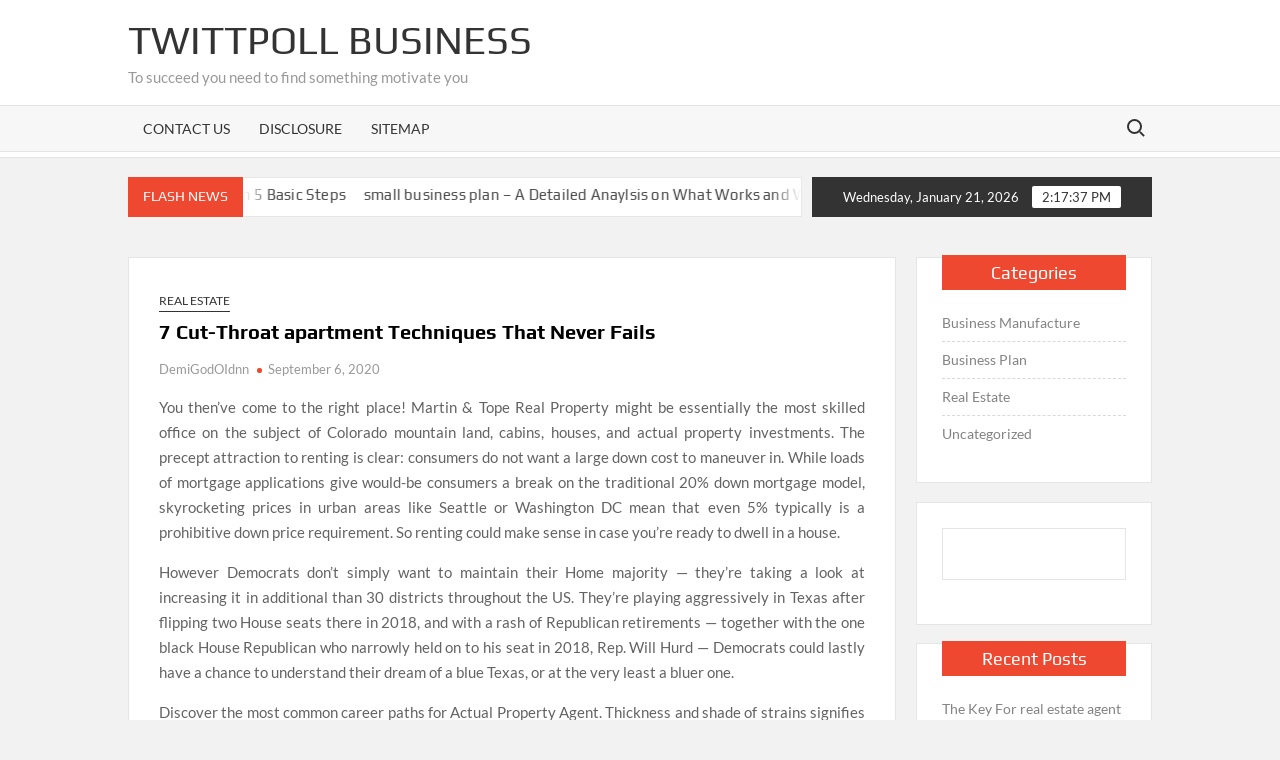

--- FILE ---
content_type: text/html; charset=UTF-8
request_url: http://twittpoll.com/7-cut-throat-apartment-techniques-that-never-fails
body_size: 12156
content:
<!doctype html>
<html lang="en-US">
<head>
	<meta charset="UTF-8">
	<meta name="viewport" content="width=device-width">
	<link rel="profile" href="https://gmpg.org/xfn/11">

	<title>7 Cut-Throat apartment Techniques That Never Fails &#8211; Twittpoll Business</title>
			 			 			 			 <meta name='robots' content='max-image-preview:large' />
<link rel="alternate" type="application/rss+xml" title="Twittpoll Business &raquo; Feed" href="http://twittpoll.com/feed" />
<link rel="alternate" type="application/rss+xml" title="Twittpoll Business &raquo; Comments Feed" href="http://twittpoll.com/comments/feed" />
<link rel="alternate" type="application/rss+xml" title="Twittpoll Business &raquo; 7 Cut-Throat apartment Techniques That Never Fails Comments Feed" href="http://twittpoll.com/7-cut-throat-apartment-techniques-that-never-fails/feed" />
<link rel="alternate" title="oEmbed (JSON)" type="application/json+oembed" href="http://twittpoll.com/wp-json/oembed/1.0/embed?url=http%3A%2F%2Ftwittpoll.com%2F7-cut-throat-apartment-techniques-that-never-fails" />
<link rel="alternate" title="oEmbed (XML)" type="text/xml+oembed" href="http://twittpoll.com/wp-json/oembed/1.0/embed?url=http%3A%2F%2Ftwittpoll.com%2F7-cut-throat-apartment-techniques-that-never-fails&#038;format=xml" />
<style id='wp-img-auto-sizes-contain-inline-css' type='text/css'>
img:is([sizes=auto i],[sizes^="auto," i]){contain-intrinsic-size:3000px 1500px}
/*# sourceURL=wp-img-auto-sizes-contain-inline-css */
</style>
<style id='wp-emoji-styles-inline-css' type='text/css'>

	img.wp-smiley, img.emoji {
		display: inline !important;
		border: none !important;
		box-shadow: none !important;
		height: 1em !important;
		width: 1em !important;
		margin: 0 0.07em !important;
		vertical-align: -0.1em !important;
		background: none !important;
		padding: 0 !important;
	}
/*# sourceURL=wp-emoji-styles-inline-css */
</style>
<style id='wp-block-library-inline-css' type='text/css'>
:root{--wp-block-synced-color:#7a00df;--wp-block-synced-color--rgb:122,0,223;--wp-bound-block-color:var(--wp-block-synced-color);--wp-editor-canvas-background:#ddd;--wp-admin-theme-color:#007cba;--wp-admin-theme-color--rgb:0,124,186;--wp-admin-theme-color-darker-10:#006ba1;--wp-admin-theme-color-darker-10--rgb:0,107,160.5;--wp-admin-theme-color-darker-20:#005a87;--wp-admin-theme-color-darker-20--rgb:0,90,135;--wp-admin-border-width-focus:2px}@media (min-resolution:192dpi){:root{--wp-admin-border-width-focus:1.5px}}.wp-element-button{cursor:pointer}:root .has-very-light-gray-background-color{background-color:#eee}:root .has-very-dark-gray-background-color{background-color:#313131}:root .has-very-light-gray-color{color:#eee}:root .has-very-dark-gray-color{color:#313131}:root .has-vivid-green-cyan-to-vivid-cyan-blue-gradient-background{background:linear-gradient(135deg,#00d084,#0693e3)}:root .has-purple-crush-gradient-background{background:linear-gradient(135deg,#34e2e4,#4721fb 50%,#ab1dfe)}:root .has-hazy-dawn-gradient-background{background:linear-gradient(135deg,#faaca8,#dad0ec)}:root .has-subdued-olive-gradient-background{background:linear-gradient(135deg,#fafae1,#67a671)}:root .has-atomic-cream-gradient-background{background:linear-gradient(135deg,#fdd79a,#004a59)}:root .has-nightshade-gradient-background{background:linear-gradient(135deg,#330968,#31cdcf)}:root .has-midnight-gradient-background{background:linear-gradient(135deg,#020381,#2874fc)}:root{--wp--preset--font-size--normal:16px;--wp--preset--font-size--huge:42px}.has-regular-font-size{font-size:1em}.has-larger-font-size{font-size:2.625em}.has-normal-font-size{font-size:var(--wp--preset--font-size--normal)}.has-huge-font-size{font-size:var(--wp--preset--font-size--huge)}.has-text-align-center{text-align:center}.has-text-align-left{text-align:left}.has-text-align-right{text-align:right}.has-fit-text{white-space:nowrap!important}#end-resizable-editor-section{display:none}.aligncenter{clear:both}.items-justified-left{justify-content:flex-start}.items-justified-center{justify-content:center}.items-justified-right{justify-content:flex-end}.items-justified-space-between{justify-content:space-between}.screen-reader-text{border:0;clip-path:inset(50%);height:1px;margin:-1px;overflow:hidden;padding:0;position:absolute;width:1px;word-wrap:normal!important}.screen-reader-text:focus{background-color:#ddd;clip-path:none;color:#444;display:block;font-size:1em;height:auto;left:5px;line-height:normal;padding:15px 23px 14px;text-decoration:none;top:5px;width:auto;z-index:100000}html :where(.has-border-color){border-style:solid}html :where([style*=border-top-color]){border-top-style:solid}html :where([style*=border-right-color]){border-right-style:solid}html :where([style*=border-bottom-color]){border-bottom-style:solid}html :where([style*=border-left-color]){border-left-style:solid}html :where([style*=border-width]){border-style:solid}html :where([style*=border-top-width]){border-top-style:solid}html :where([style*=border-right-width]){border-right-style:solid}html :where([style*=border-bottom-width]){border-bottom-style:solid}html :where([style*=border-left-width]){border-left-style:solid}html :where(img[class*=wp-image-]){height:auto;max-width:100%}:where(figure){margin:0 0 1em}html :where(.is-position-sticky){--wp-admin--admin-bar--position-offset:var(--wp-admin--admin-bar--height,0px)}@media screen and (max-width:600px){html :where(.is-position-sticky){--wp-admin--admin-bar--position-offset:0px}}

/*# sourceURL=wp-block-library-inline-css */
</style><style id='global-styles-inline-css' type='text/css'>
:root{--wp--preset--aspect-ratio--square: 1;--wp--preset--aspect-ratio--4-3: 4/3;--wp--preset--aspect-ratio--3-4: 3/4;--wp--preset--aspect-ratio--3-2: 3/2;--wp--preset--aspect-ratio--2-3: 2/3;--wp--preset--aspect-ratio--16-9: 16/9;--wp--preset--aspect-ratio--9-16: 9/16;--wp--preset--color--black: #000000;--wp--preset--color--cyan-bluish-gray: #abb8c3;--wp--preset--color--white: #ffffff;--wp--preset--color--pale-pink: #f78da7;--wp--preset--color--vivid-red: #cf2e2e;--wp--preset--color--luminous-vivid-orange: #ff6900;--wp--preset--color--luminous-vivid-amber: #fcb900;--wp--preset--color--light-green-cyan: #7bdcb5;--wp--preset--color--vivid-green-cyan: #00d084;--wp--preset--color--pale-cyan-blue: #8ed1fc;--wp--preset--color--vivid-cyan-blue: #0693e3;--wp--preset--color--vivid-purple: #9b51e0;--wp--preset--gradient--vivid-cyan-blue-to-vivid-purple: linear-gradient(135deg,rgb(6,147,227) 0%,rgb(155,81,224) 100%);--wp--preset--gradient--light-green-cyan-to-vivid-green-cyan: linear-gradient(135deg,rgb(122,220,180) 0%,rgb(0,208,130) 100%);--wp--preset--gradient--luminous-vivid-amber-to-luminous-vivid-orange: linear-gradient(135deg,rgb(252,185,0) 0%,rgb(255,105,0) 100%);--wp--preset--gradient--luminous-vivid-orange-to-vivid-red: linear-gradient(135deg,rgb(255,105,0) 0%,rgb(207,46,46) 100%);--wp--preset--gradient--very-light-gray-to-cyan-bluish-gray: linear-gradient(135deg,rgb(238,238,238) 0%,rgb(169,184,195) 100%);--wp--preset--gradient--cool-to-warm-spectrum: linear-gradient(135deg,rgb(74,234,220) 0%,rgb(151,120,209) 20%,rgb(207,42,186) 40%,rgb(238,44,130) 60%,rgb(251,105,98) 80%,rgb(254,248,76) 100%);--wp--preset--gradient--blush-light-purple: linear-gradient(135deg,rgb(255,206,236) 0%,rgb(152,150,240) 100%);--wp--preset--gradient--blush-bordeaux: linear-gradient(135deg,rgb(254,205,165) 0%,rgb(254,45,45) 50%,rgb(107,0,62) 100%);--wp--preset--gradient--luminous-dusk: linear-gradient(135deg,rgb(255,203,112) 0%,rgb(199,81,192) 50%,rgb(65,88,208) 100%);--wp--preset--gradient--pale-ocean: linear-gradient(135deg,rgb(255,245,203) 0%,rgb(182,227,212) 50%,rgb(51,167,181) 100%);--wp--preset--gradient--electric-grass: linear-gradient(135deg,rgb(202,248,128) 0%,rgb(113,206,126) 100%);--wp--preset--gradient--midnight: linear-gradient(135deg,rgb(2,3,129) 0%,rgb(40,116,252) 100%);--wp--preset--font-size--small: 13px;--wp--preset--font-size--medium: 20px;--wp--preset--font-size--large: 36px;--wp--preset--font-size--x-large: 42px;--wp--preset--spacing--20: 0.44rem;--wp--preset--spacing--30: 0.67rem;--wp--preset--spacing--40: 1rem;--wp--preset--spacing--50: 1.5rem;--wp--preset--spacing--60: 2.25rem;--wp--preset--spacing--70: 3.38rem;--wp--preset--spacing--80: 5.06rem;--wp--preset--shadow--natural: 6px 6px 9px rgba(0, 0, 0, 0.2);--wp--preset--shadow--deep: 12px 12px 50px rgba(0, 0, 0, 0.4);--wp--preset--shadow--sharp: 6px 6px 0px rgba(0, 0, 0, 0.2);--wp--preset--shadow--outlined: 6px 6px 0px -3px rgb(255, 255, 255), 6px 6px rgb(0, 0, 0);--wp--preset--shadow--crisp: 6px 6px 0px rgb(0, 0, 0);}:where(.is-layout-flex){gap: 0.5em;}:where(.is-layout-grid){gap: 0.5em;}body .is-layout-flex{display: flex;}.is-layout-flex{flex-wrap: wrap;align-items: center;}.is-layout-flex > :is(*, div){margin: 0;}body .is-layout-grid{display: grid;}.is-layout-grid > :is(*, div){margin: 0;}:where(.wp-block-columns.is-layout-flex){gap: 2em;}:where(.wp-block-columns.is-layout-grid){gap: 2em;}:where(.wp-block-post-template.is-layout-flex){gap: 1.25em;}:where(.wp-block-post-template.is-layout-grid){gap: 1.25em;}.has-black-color{color: var(--wp--preset--color--black) !important;}.has-cyan-bluish-gray-color{color: var(--wp--preset--color--cyan-bluish-gray) !important;}.has-white-color{color: var(--wp--preset--color--white) !important;}.has-pale-pink-color{color: var(--wp--preset--color--pale-pink) !important;}.has-vivid-red-color{color: var(--wp--preset--color--vivid-red) !important;}.has-luminous-vivid-orange-color{color: var(--wp--preset--color--luminous-vivid-orange) !important;}.has-luminous-vivid-amber-color{color: var(--wp--preset--color--luminous-vivid-amber) !important;}.has-light-green-cyan-color{color: var(--wp--preset--color--light-green-cyan) !important;}.has-vivid-green-cyan-color{color: var(--wp--preset--color--vivid-green-cyan) !important;}.has-pale-cyan-blue-color{color: var(--wp--preset--color--pale-cyan-blue) !important;}.has-vivid-cyan-blue-color{color: var(--wp--preset--color--vivid-cyan-blue) !important;}.has-vivid-purple-color{color: var(--wp--preset--color--vivid-purple) !important;}.has-black-background-color{background-color: var(--wp--preset--color--black) !important;}.has-cyan-bluish-gray-background-color{background-color: var(--wp--preset--color--cyan-bluish-gray) !important;}.has-white-background-color{background-color: var(--wp--preset--color--white) !important;}.has-pale-pink-background-color{background-color: var(--wp--preset--color--pale-pink) !important;}.has-vivid-red-background-color{background-color: var(--wp--preset--color--vivid-red) !important;}.has-luminous-vivid-orange-background-color{background-color: var(--wp--preset--color--luminous-vivid-orange) !important;}.has-luminous-vivid-amber-background-color{background-color: var(--wp--preset--color--luminous-vivid-amber) !important;}.has-light-green-cyan-background-color{background-color: var(--wp--preset--color--light-green-cyan) !important;}.has-vivid-green-cyan-background-color{background-color: var(--wp--preset--color--vivid-green-cyan) !important;}.has-pale-cyan-blue-background-color{background-color: var(--wp--preset--color--pale-cyan-blue) !important;}.has-vivid-cyan-blue-background-color{background-color: var(--wp--preset--color--vivid-cyan-blue) !important;}.has-vivid-purple-background-color{background-color: var(--wp--preset--color--vivid-purple) !important;}.has-black-border-color{border-color: var(--wp--preset--color--black) !important;}.has-cyan-bluish-gray-border-color{border-color: var(--wp--preset--color--cyan-bluish-gray) !important;}.has-white-border-color{border-color: var(--wp--preset--color--white) !important;}.has-pale-pink-border-color{border-color: var(--wp--preset--color--pale-pink) !important;}.has-vivid-red-border-color{border-color: var(--wp--preset--color--vivid-red) !important;}.has-luminous-vivid-orange-border-color{border-color: var(--wp--preset--color--luminous-vivid-orange) !important;}.has-luminous-vivid-amber-border-color{border-color: var(--wp--preset--color--luminous-vivid-amber) !important;}.has-light-green-cyan-border-color{border-color: var(--wp--preset--color--light-green-cyan) !important;}.has-vivid-green-cyan-border-color{border-color: var(--wp--preset--color--vivid-green-cyan) !important;}.has-pale-cyan-blue-border-color{border-color: var(--wp--preset--color--pale-cyan-blue) !important;}.has-vivid-cyan-blue-border-color{border-color: var(--wp--preset--color--vivid-cyan-blue) !important;}.has-vivid-purple-border-color{border-color: var(--wp--preset--color--vivid-purple) !important;}.has-vivid-cyan-blue-to-vivid-purple-gradient-background{background: var(--wp--preset--gradient--vivid-cyan-blue-to-vivid-purple) !important;}.has-light-green-cyan-to-vivid-green-cyan-gradient-background{background: var(--wp--preset--gradient--light-green-cyan-to-vivid-green-cyan) !important;}.has-luminous-vivid-amber-to-luminous-vivid-orange-gradient-background{background: var(--wp--preset--gradient--luminous-vivid-amber-to-luminous-vivid-orange) !important;}.has-luminous-vivid-orange-to-vivid-red-gradient-background{background: var(--wp--preset--gradient--luminous-vivid-orange-to-vivid-red) !important;}.has-very-light-gray-to-cyan-bluish-gray-gradient-background{background: var(--wp--preset--gradient--very-light-gray-to-cyan-bluish-gray) !important;}.has-cool-to-warm-spectrum-gradient-background{background: var(--wp--preset--gradient--cool-to-warm-spectrum) !important;}.has-blush-light-purple-gradient-background{background: var(--wp--preset--gradient--blush-light-purple) !important;}.has-blush-bordeaux-gradient-background{background: var(--wp--preset--gradient--blush-bordeaux) !important;}.has-luminous-dusk-gradient-background{background: var(--wp--preset--gradient--luminous-dusk) !important;}.has-pale-ocean-gradient-background{background: var(--wp--preset--gradient--pale-ocean) !important;}.has-electric-grass-gradient-background{background: var(--wp--preset--gradient--electric-grass) !important;}.has-midnight-gradient-background{background: var(--wp--preset--gradient--midnight) !important;}.has-small-font-size{font-size: var(--wp--preset--font-size--small) !important;}.has-medium-font-size{font-size: var(--wp--preset--font-size--medium) !important;}.has-large-font-size{font-size: var(--wp--preset--font-size--large) !important;}.has-x-large-font-size{font-size: var(--wp--preset--font-size--x-large) !important;}
/*# sourceURL=global-styles-inline-css */
</style>

<style id='classic-theme-styles-inline-css' type='text/css'>
/*! This file is auto-generated */
.wp-block-button__link{color:#fff;background-color:#32373c;border-radius:9999px;box-shadow:none;text-decoration:none;padding:calc(.667em + 2px) calc(1.333em + 2px);font-size:1.125em}.wp-block-file__button{background:#32373c;color:#fff;text-decoration:none}
/*# sourceURL=/wp-includes/css/classic-themes.min.css */
</style>
<link rel='stylesheet' id='timesnews-style-css' href='http://twittpoll.com/wp-content/themes/timesnews/style.css?ver=6.9' type='text/css' media='all' />
<link rel='stylesheet' id='fontawesome-css' href='http://twittpoll.com/wp-content/themes/timesnews/assets/library/fontawesome/css/all.min.css?ver=6.9' type='text/css' media='all' />
<link rel='stylesheet' id='timesnews-google-fonts-css' href='http://twittpoll.com/wp-content/fonts/7ec5c5ba85e4ec9f96b901bc8e1db4b8.css' type='text/css' media='all' />
<script type="text/javascript" src="http://twittpoll.com/wp-includes/js/jquery/jquery.min.js?ver=3.7.1" id="jquery-core-js"></script>
<script type="text/javascript" src="http://twittpoll.com/wp-includes/js/jquery/jquery-migrate.min.js?ver=3.4.1" id="jquery-migrate-js"></script>
<script type="text/javascript" src="http://twittpoll.com/wp-content/themes/timesnews/assets/js/global.js?ver=1" id="timesnews-global-js"></script>
<link rel="https://api.w.org/" href="http://twittpoll.com/wp-json/" /><link rel="alternate" title="JSON" type="application/json" href="http://twittpoll.com/wp-json/wp/v2/posts/7107" /><link rel="EditURI" type="application/rsd+xml" title="RSD" href="http://twittpoll.com/xmlrpc.php?rsd" />
<meta name="generator" content="WordPress 6.9" />
<link rel="canonical" href="http://twittpoll.com/7-cut-throat-apartment-techniques-that-never-fails" />
<link rel='shortlink' href='http://twittpoll.com/?p=7107' />
		<style type="text/css" id="wp-custom-css">
			.post{ text-align: justify;
}		</style>
		</head>

<body class="wp-singular post-template-default single single-post postid-7107 single-format-standard wp-theme-timesnews has-sidebar">
	<div id="page" class="site">
	<a class="skip-link screen-reader-text" href="#content">Skip to content</a>
	
	<header id="masthead" class="site-header">
		<div id="main-header" class="main-header">
			<div class="navigation-top">
        		<div class="wrap">
            	<div id="site-header-menu" class="site-header-menu">
               	<nav class="main-navigation" aria-label="Primary Menu" role="navigation">
							    <button class="menu-toggle" aria-controls="primary-menu" aria-expanded="false">
        <span class="toggle-text">Menu</span>
        <span class="toggle-bar"></span>
    </button>

    <div id="primary-menu" class="menu"><ul>
<li class="page_item page-item-11"><a href="http://twittpoll.com/contact-us">CONTACT US</a></li>
<li class="page_item page-item-12"><a href="http://twittpoll.com/disclosure">DISCLOSURE</a></li>
<li class="page_item page-item-8099"><a href="http://twittpoll.com/sitemap">SITEMAP</a></li>
</ul></div>
						 </nav><!-- #site-navigation -->
						 									<button type="button" class="search-toggle"><span><span class="screen-reader-text">Search for:</span></span></button>
								           		</div>
        		</div><!-- .wrap -->
			</div><!-- .navigation-top -->
			<div class="search-container-wrap">
    <div class="search-container">
        <form method="get" class="search" action="http://twittpoll.com/"> 
            <label for='s' class='screen-reader-text'>Search</label> 
                <input class="search-field" placeholder="Search&hellip;" name="s" type="search"> 
                <input class="search-submit" value="Search" type="submit">
        </form>
    </div><!-- .search-container -->
</div><!-- .search-container-wrap -->
    

			<div class="main-header-brand">
				
				<div class="header-brand" >
					<div class="wrap">
						<div class="header-brand-content">
							    <div class="site-branding">
                <div class="site-branding-text">

                            <p class="site-title"><a href="http://twittpoll.com/" rel="home">Twittpoll Business</a></p>
                                <p class="site-description">To succeed you need to find something motivate you</p>
            
        </div><!-- .site-branding-text -->
    </div><!-- .site-branding -->


							<div class="header-right">
								<div class="header-banner">

																	</div><!-- .header-banner -->
							</div><!-- .header-right -->
						</div><!-- .header-brand-content -->
					</div><!-- .wrap -->
				</div><!-- .header-brand -->

				<div id="nav-sticker">
					<div class="navigation-top">
						<div class="wrap">
							<div id="site-header-menu" class="site-header-menu">
								<nav id="site-navigation" class="main-navigation" aria-label="Primary Menu">
								    <button class="menu-toggle" aria-controls="primary-menu" aria-expanded="false">
        <span class="toggle-text">Menu</span>
        <span class="toggle-bar"></span>
    </button>

    <div id="primary-menu" class="menu"><ul>
<li class="page_item page-item-11"><a href="http://twittpoll.com/contact-us">CONTACT US</a></li>
<li class="page_item page-item-12"><a href="http://twittpoll.com/disclosure">DISCLOSURE</a></li>
<li class="page_item page-item-8099"><a href="http://twittpoll.com/sitemap">SITEMAP</a></li>
</ul></div>
								</nav><!-- #site-navigation -->
	            												<button type="button" class="search-toggle"><span><span class="screen-reader-text">Search for:</span></span></button>
															</div>
        				</div><!-- .wrap -->
     				</div><!-- .navigation-top -->
     			</div><!-- #nav-sticker -->
     			<div class="search-container-wrap">
    <div class="search-container">
        <form method="get" class="search" action="http://twittpoll.com/"> 
            <label for='s' class='screen-reader-text'>Search</label> 
                <input class="search-field" placeholder="Search&hellip;" name="s" type="search"> 
                <input class="search-submit" value="Search" type="submit">
        </form>
    </div><!-- .search-container -->
</div><!-- .search-container-wrap -->
    
					<div class="flash-news-holder">
						<div class="wrap">
							<div class="top-header">
								<div class="top-header-inner">
									    <div class="flash-news">
                <div class="flash-news-header">
            <h4 class="flash-news-title">Flash News</h4>
        </div>
                <div class="marquee">
                            <artical class="news-post-title">
                    
                    <h3><a href="http://twittpoll.com/the-key-for-real-estate-agent-unmasked-in-5-basic-steps" title="The Key For real estate agent Unmasked in 5 Basic Steps">The Key For real estate agent Unmasked in 5 Basic Steps</a></h3>
                </artical>

                            <artical class="news-post-title">
                    
                    <h3><a href="http://twittpoll.com/small-business-plan-a-detailed-anaylsis-on-what-works-and-what-does-not" title="small business plan &#8211; A Detailed Anaylsis on What Works and What Does not">small business plan &#8211; A Detailed Anaylsis on What Works and What Does not</a></h3>
                </artical>

                            <artical class="news-post-title">
                    
                    <h3><a href="http://twittpoll.com/the-nuiances-of-business-idea" title="The Nuiances Of business idea">The Nuiances Of business idea</a></h3>
                </artical>

                            <artical class="news-post-title">
                    
                    <h3><a href="http://twittpoll.com/what-is-therefore-amazing-about-manufacturing-business" title="What Is Therefore Amazing About manufacturing business?">What Is Therefore Amazing About manufacturing business?</a></h3>
                </artical>

                            <artical class="news-post-title">
                    
                    <h3><a href="http://twittpoll.com/some-thing-you-must-never-do-with-business-idea" title="Some thing You Must Never Do With business idea">Some thing You Must Never Do With business idea</a></h3>
                </artical>

                            <artical class="news-post-title">
                    
                    <h3><a href="http://twittpoll.com/the-fundamentals-of-business-idea-revealed" title="The Fundamentals Of business idea Revealed">The Fundamentals Of business idea Revealed</a></h3>
                </artical>

                            <artical class="news-post-title">
                    
                    <h3><a href="http://twittpoll.com/a-startling-fact-about-small-business-plan-uncovered" title="A Startling Fact about small business plan Uncovered">A Startling Fact about small business plan Uncovered</a></h3>
                </artical>

                            <artical class="news-post-title">
                    
                    <h3><a href="http://twittpoll.com/why-everyone-is-referring-to-business-manufacture-the-easy-fact-revealed" title="Why Everyone Is Referring To business manufacture&#8230;The Easy Fact Revealed">Why Everyone Is Referring To business manufacture&#8230;The Easy Fact Revealed</a></h3>
                </artical>

                            <artical class="news-post-title">
                    
                    <h3><a href="http://twittpoll.com/the-idiots-guide-to-business-service-explained" title="The Idiot&#8217;s Guide To business service Explained">The Idiot&#8217;s Guide To business service Explained</a></h3>
                </artical>

                            <artical class="news-post-title">
                    
                    <h3><a href="http://twittpoll.com/the-chronicles-of-manufacturing-business" title="The Chronicles of manufacturing business">The Chronicles of manufacturing business</a></h3>
                </artical>

                    </div><!-- .marquee -->
    </div><!-- .flash-news -->
    								</div><!-- .top-header-inner -->
							</div><!-- .top-header -->

							<div class="clock">
								<div id="date">Wednesday, January 21, 2026</div>
								<div id="time"></div>
							</div>
						</div><!-- .wrap -->
					</div><!-- .flash-news-holder -->
				
			</div><!-- .main-header-brand -->
		</div><!-- .main-header -->
	</header><!-- #masthead -->

	<div id="content" class="site-content">
		<div class="site-content-cell">
						<div class="wrap wrap-width">
	<div id="primary" class="content-area">
		<main id="main" class="site-main">

		
<article id="post-7107" class="post-7107 post type-post status-publish format-standard hentry category-real-estate tag-apartment tag-techniques entry">
	
	<div class="entry-content-holder">
		<header class="entry-header">

		
				<div class="entry-meta">

					
		<span class="cat-links">
		
			<a class="category-color-4" href="http://twittpoll.com/category/real-estate">Real Estate</a>
				</span>
	
				</div><!-- .entry-meta -->
			<h1 class="entry-title">7 Cut-Throat apartment Techniques That Never Fails</h1>
		<div class="entry-meta">
			<span class="author vcard"> <a class="url fn n" href="http://twittpoll.com">DemiGodOIdnn</a> </span><span class="posted-on"><a href="http://twittpoll.com/7-cut-throat-apartment-techniques-that-never-fails" rel="bookmark"><time class="entry-date published" datetime="2020-09-06T16:24:18+00:00">September 6, 2020</time></a></span>		</div><!-- .entry-meta -->

		
	</header><!-- .entry-header -->

	<div class="entry-content">
		<p><img decoding="async" class='wp-post-image' style='float:left;margin-right:10px;' src="https://i.ibb.co/B6DgSPD/business-127.jpg" width="532px" alt="">You then&#8217;ve come to the right place! Martin &#038; Tope Real Property might be essentially the most skilled office on the subject of Colorado mountain land, cabins, houses, and actual property investments. The precept attraction to renting is clear: consumers do not want a large down cost to maneuver in. While loads of mortgage applications give would-be consumers a break on the traditional 20% down mortgage model, skyrocketing prices in urban areas like Seattle or Washington DC mean that even 5% typically is a prohibitive down price requirement. So renting could make sense in case you&#8217;re ready to dwell in a house.</p>
<p>However Democrats don&#8217;t simply want to maintain their Home majority — they&#8217;re taking a look at increasing it in additional than 30 districts throughout the US. They&#8217;re playing aggressively in Texas after flipping two House seats there in 2018, and with a rash of Republican retirements — together with the one black House Republican who narrowly held on to his seat in 2018, Rep. Will Hurd — Democrats could lastly have a chance to understand their dream of a blue Texas, or at the very least a bluer one.</p>
<p>Discover the most common career paths for Actual Property Agent. Thickness and shade of strains signifies recognition of motion from one job to the subsequent. Go to our career path planner to evaluation different job paths. Robin Kencel of The Robin Kencel Group at Compass in Connecticut, who sells properties between $500,000 and $28 million, said she wished she might tell shoppers that hurdles and disappointments are part of promoting and shopping for. Your Hiscox business property insurance presents as a lot as $2,500 of safety, per premise, for personal objects that are damaged in an insured loss reminiscent of a large hearth.</p>
<p>Analysis and analysis concerning the current status and well being of the market and attainable future prospects for the market are the following step in preparing a monetary mannequin. For actual property, information corresponding to occupancy charges, rental cost developments, monetary vacancy, properties underneath building within the metropolitan space, properties under development in the submarket, proposed constructing in the metropolitan area, proposed development within the submarket, and sure traits for working bills are thought of in developing a monetary mannequin. Associated financial model analysis is carried out for working companies to gain insights into present and future tendencies.</p>
<p>I Nadia from Chicago, i must be really reliable about myself and annouce to the world about how i was able to get my ex lover again. When my lover left me for an additional woman i was so down casted to the prolong i used to be pondering of all most killing myself, And as a matter of details i needed urgent help, So i used to be in the hunt for for advise from completely completely different supply every from the internet and from buddies around me. And one fortunate day for me i received here accross this nice man contact data that saved my life by bringing my lover once more to me inside the interval of 48hours. While i do know everyone will be wonderring who&#8217;s that this good man?, He&#8217;s no person else than Dr.Zabaza and you may simply reach Dr.Zabaza on this contact data beneath +2348182620374 or ship him a mail on zabazalogan@ and that i guarantee you that inside the next few hours you can be in larger pleasure.</p>

	</div><!-- .entry-content -->

	
		<footer class="entry-footer">
			<div class="entry-meta">

				<span class="tag-links"><a href="http://twittpoll.com/tag/apartment" rel="tag">apartment</a><a href="http://twittpoll.com/tag/techniques" rel="tag">techniques</a></span> 			</div><!-- .entry-meta -->
		</footer><!-- .entry-footer -->
			
		</div><!-- .entry-content-holder -->
</article><!-- #post-7107 -->

	<nav class="navigation post-navigation" aria-label="Posts">
		<h2 class="screen-reader-text">Post navigation</h2>
		<div class="nav-links"><div class="nav-previous"><a href="http://twittpoll.com/what-is-business-manufacture" rel="prev">What Is business manufacture?</a></div><div class="nav-next"><a href="http://twittpoll.com/facts-fiction-and-small-business-loans" rel="next">Facts, Fiction and small business loans</a></div></div>
	</nav>
<div id="comments" class="comments-area">

		<div id="respond" class="comment-respond">
		<h3 id="reply-title" class="comment-reply-title">Leave a Reply <small><a rel="nofollow" id="cancel-comment-reply-link" href="/7-cut-throat-apartment-techniques-that-never-fails#respond" style="display:none;">Cancel reply</a></small></h3><p class="must-log-in">You must be <a href="http://twittpoll.com/wp-login.php?redirect_to=http%3A%2F%2Ftwittpoll.com%2F7-cut-throat-apartment-techniques-that-never-fails">logged in</a> to post a comment.</p>	</div><!-- #respond -->
	
</div><!-- #comments -->

		</main><!-- #main -->
	</div><!-- #primary -->


<aside id="secondary" class="widget-area">
	<section id="categories-2" class="widget widget_categories"><h2 class="widget-title">Categories</h2>
			<ul>
					<li class="cat-item cat-item-2"><a href="http://twittpoll.com/category/business-manufacture">Business Manufacture</a>
</li>
	<li class="cat-item cat-item-3"><a href="http://twittpoll.com/category/business-pland">Business Plan</a>
</li>
	<li class="cat-item cat-item-4"><a href="http://twittpoll.com/category/real-estate">Real Estate</a>
</li>
	<li class="cat-item cat-item-1"><a href="http://twittpoll.com/category/uncategorized">Uncategorized</a>
</li>
			</ul>

			</section><section id="magenet_widget-2" class="widget widget_magenet_widget"><aside class="widget magenet_widget_box"><div class="mads-block"></div></aside></section>
		<section id="recent-posts-2" class="widget widget_recent_entries">
		<h2 class="widget-title">Recent Posts</h2>
		<ul>
											<li>
					<a href="http://twittpoll.com/the-key-for-real-estate-agent-unmasked-in-5-basic-steps">The Key For real estate agent Unmasked in 5 Basic Steps</a>
									</li>
											<li>
					<a href="http://twittpoll.com/small-business-plan-a-detailed-anaylsis-on-what-works-and-what-does-not">small business plan &#8211; A Detailed Anaylsis on What Works and What Does not</a>
									</li>
											<li>
					<a href="http://twittpoll.com/the-nuiances-of-business-idea">The Nuiances Of business idea</a>
									</li>
											<li>
					<a href="http://twittpoll.com/what-is-therefore-amazing-about-manufacturing-business">What Is Therefore Amazing About manufacturing business?</a>
									</li>
											<li>
					<a href="http://twittpoll.com/some-thing-you-must-never-do-with-business-idea">Some thing You Must Never Do With business idea</a>
									</li>
											<li>
					<a href="http://twittpoll.com/the-fundamentals-of-business-idea-revealed">The Fundamentals Of business idea Revealed</a>
									</li>
											<li>
					<a href="http://twittpoll.com/a-startling-fact-about-small-business-plan-uncovered">A Startling Fact about small business plan Uncovered</a>
									</li>
											<li>
					<a href="http://twittpoll.com/why-everyone-is-referring-to-business-manufacture-the-easy-fact-revealed">Why Everyone Is Referring To business manufacture&#8230;The Easy Fact Revealed</a>
									</li>
											<li>
					<a href="http://twittpoll.com/the-idiots-guide-to-business-service-explained">The Idiot&#8217;s Guide To business service Explained</a>
									</li>
											<li>
					<a href="http://twittpoll.com/the-chronicles-of-manufacturing-business">The Chronicles of manufacturing business</a>
									</li>
					</ul>

		</section><section id="archives-2" class="widget widget_archive"><h2 class="widget-title">Archives</h2>
			<ul>
					<li><a href='http://twittpoll.com/2022/03'>March 2022</a></li>
	<li><a href='http://twittpoll.com/2022/02'>February 2022</a></li>
	<li><a href='http://twittpoll.com/2022/01'>January 2022</a></li>
	<li><a href='http://twittpoll.com/2021/12'>December 2021</a></li>
	<li><a href='http://twittpoll.com/2021/11'>November 2021</a></li>
	<li><a href='http://twittpoll.com/2021/10'>October 2021</a></li>
	<li><a href='http://twittpoll.com/2021/06'>June 2021</a></li>
	<li><a href='http://twittpoll.com/2021/01'>January 2021</a></li>
	<li><a href='http://twittpoll.com/2020/10'>October 2020</a></li>
	<li><a href='http://twittpoll.com/2020/09'>September 2020</a></li>
	<li><a href='http://twittpoll.com/2020/08'>August 2020</a></li>
	<li><a href='http://twittpoll.com/2020/07'>July 2020</a></li>
	<li><a href='http://twittpoll.com/2020/06'>June 2020</a></li>
	<li><a href='http://twittpoll.com/2020/05'>May 2020</a></li>
	<li><a href='http://twittpoll.com/2020/04'>April 2020</a></li>
	<li><a href='http://twittpoll.com/2020/03'>March 2020</a></li>
	<li><a href='http://twittpoll.com/2020/02'>February 2020</a></li>
	<li><a href='http://twittpoll.com/2020/01'>January 2020</a></li>
	<li><a href='http://twittpoll.com/2019/12'>December 2019</a></li>
	<li><a href='http://twittpoll.com/2019/11'>November 2019</a></li>
			</ul>

			</section><section id="tag_cloud-2" class="widget widget_tag_cloud"><h2 class="widget-title">Tags</h2><div class="tagcloud"><a href="http://twittpoll.com/tag/advantage" class="tag-cloud-link tag-link-208 tag-link-position-1" style="font-size: 9.1004366812227pt;" aria-label="advantage (2 items)">advantage</a>
<a href="http://twittpoll.com/tag/agent" class="tag-cloud-link tag-link-223 tag-link-position-2" style="font-size: 15.213973799127pt;" aria-label="agent (29 items)">agent</a>
<a href="http://twittpoll.com/tag/apartment" class="tag-cloud-link tag-link-251 tag-link-position-3" style="font-size: 16.008733624454pt;" aria-label="apartment (40 items)">apartment</a>
<a href="http://twittpoll.com/tag/benefits" class="tag-cloud-link tag-link-330 tag-link-position-4" style="font-size: 9.8340611353712pt;" aria-label="benefits (3 items)">benefits</a>
<a href="http://twittpoll.com/tag/brand" class="tag-cloud-link tag-link-351 tag-link-position-5" style="font-size: 8pt;" aria-label="brand (1 item)">brand</a>
<a href="http://twittpoll.com/tag/brief" class="tag-cloud-link tag-link-355 tag-link-position-6" style="font-size: 8pt;" aria-label="brief (1 item)">brief</a>
<a href="http://twittpoll.com/tag/business" class="tag-cloud-link tag-link-359 tag-link-position-7" style="font-size: 22pt;" aria-label="business (390 items)">business</a>
<a href="http://twittpoll.com/tag/cheap" class="tag-cloud-link tag-link-399 tag-link-position-8" style="font-size: 8pt;" aria-label="cheap (1 item)">cheap</a>
<a href="http://twittpoll.com/tag/dealing" class="tag-cloud-link tag-link-518 tag-link-position-9" style="font-size: 9.1004366812227pt;" aria-label="dealing (2 items)">dealing</a>
<a href="http://twittpoll.com/tag/detail" class="tag-cloud-link tag-link-543 tag-link-position-10" style="font-size: 8pt;" aria-label="detail (1 item)">detail</a>
<a href="http://twittpoll.com/tag/discover" class="tag-cloud-link tag-link-560 tag-link-position-11" style="font-size: 9.8340611353712pt;" aria-label="discover (3 items)">discover</a>
<a href="http://twittpoll.com/tag/element" class="tag-cloud-link tag-link-613 tag-link-position-12" style="font-size: 8pt;" aria-label="element (1 item)">element</a>
<a href="http://twittpoll.com/tag/estate" class="tag-cloud-link tag-link-634 tag-link-position-13" style="font-size: 17.048034934498pt;" aria-label="estate (59 items)">estate</a>
<a href="http://twittpoll.com/tag/facts" class="tag-cloud-link tag-link-692 tag-link-position-14" style="font-size: 13.868995633188pt;" aria-label="facts (17 items)">facts</a>
<a href="http://twittpoll.com/tag/features" class="tag-cloud-link tag-link-714 tag-link-position-15" style="font-size: 8pt;" aria-label="features (1 item)">features</a>
<a href="http://twittpoll.com/tag/function" class="tag-cloud-link tag-link-761 tag-link-position-16" style="font-size: 8pt;" aria-label="function (1 item)">function</a>
<a href="http://twittpoll.com/tag/guide" class="tag-cloud-link tag-link-803 tag-link-position-17" style="font-size: 13.196506550218pt;" aria-label="guide (13 items)">guide</a>
<a href="http://twittpoll.com/tag/guidelines" class="tag-cloud-link tag-link-804 tag-link-position-18" style="font-size: 9.8340611353712pt;" aria-label="guidelines (3 items)">guidelines</a>
<a href="http://twittpoll.com/tag/important" class="tag-cloud-link tag-link-864 tag-link-position-19" style="font-size: 8pt;" aria-label="important (1 item)">important</a>
<a href="http://twittpoll.com/tag/information" class="tag-cloud-link tag-link-881 tag-link-position-20" style="font-size: 9.1004366812227pt;" aria-label="information (2 items)">information</a>
<a href="http://twittpoll.com/tag/known" class="tag-cloud-link tag-link-926 tag-link-position-21" style="font-size: 9.1004366812227pt;" aria-label="known (2 items)">known</a>
<a href="http://twittpoll.com/tag/learn" class="tag-cloud-link tag-link-940 tag-link-position-22" style="font-size: 12.279475982533pt;" aria-label="learn (9 items)">learn</a>
<a href="http://twittpoll.com/tag/loans" class="tag-cloud-link tag-link-962 tag-link-position-23" style="font-size: 17.475982532751pt;" aria-label="loans (70 items)">loans</a>
<a href="http://twittpoll.com/tag/maintain" class="tag-cloud-link tag-link-987 tag-link-position-24" style="font-size: 8pt;" aria-label="maintain (1 item)">maintain</a>
<a href="http://twittpoll.com/tag/manufacture" class="tag-cloud-link tag-link-995 tag-link-position-25" style="font-size: 16.986899563319pt;" aria-label="manufacture (58 items)">manufacture</a>
<a href="http://twittpoll.com/tag/manufacturing" class="tag-cloud-link tag-link-999 tag-link-position-26" style="font-size: 17.231441048035pt;" aria-label="manufacturing (64 items)">manufacturing</a>
<a href="http://twittpoll.com/tag/materials" class="tag-cloud-link tag-link-1006 tag-link-position-27" style="font-size: 9.1004366812227pt;" aria-label="materials (2 items)">materials</a>
<a href="http://twittpoll.com/tag/measures" class="tag-cloud-link tag-link-1010 tag-link-position-28" style="font-size: 8pt;" aria-label="measures (1 item)">measures</a>
<a href="http://twittpoll.com/tag/methods" class="tag-cloud-link tag-link-1019 tag-link-position-29" style="font-size: 10.934497816594pt;" aria-label="methods (5 items)">methods</a>
<a href="http://twittpoll.com/tag/money-saving-tips-uk" class="tag-cloud-link tag-link-1636 tag-link-position-30" style="font-size: 8pt;" aria-label="money saving tips uk (1 item)">money saving tips uk</a>
<a href="http://twittpoll.com/tag/perspective" class="tag-cloud-link tag-link-1139 tag-link-position-31" style="font-size: 9.8340611353712pt;" aria-label="perspective (3 items)">perspective</a>
<a href="http://twittpoll.com/tag/points" class="tag-cloud-link tag-link-1169 tag-link-position-32" style="font-size: 8pt;" aria-label="points (1 item)">points</a>
<a href="http://twittpoll.com/tag/problems" class="tag-cloud-link tag-link-1199 tag-link-position-33" style="font-size: 9.1004366812227pt;" aria-label="problems (2 items)">problems</a>
<a href="http://twittpoll.com/tag/production" class="tag-cloud-link tag-link-1207 tag-link-position-34" style="font-size: 8pt;" aria-label="production (1 item)">production</a>
<a href="http://twittpoll.com/tag/recommendations" class="tag-cloud-link tag-link-1249 tag-link-position-35" style="font-size: 9.1004366812227pt;" aria-label="recommendations (2 items)">recommendations</a>
<a href="http://twittpoll.com/tag/report" class="tag-cloud-link tag-link-1268 tag-link-position-36" style="font-size: 13.685589519651pt;" aria-label="report (16 items)">report</a>
<a href="http://twittpoll.com/tag/research-and-analytical-skills" class="tag-cloud-link tag-link-1635 tag-link-position-37" style="font-size: 8pt;" aria-label="research and analytical skills (1 item)">research and analytical skills</a>
<a href="http://twittpoll.com/tag/secrets" class="tag-cloud-link tag-link-1316 tag-link-position-38" style="font-size: 11.668122270742pt;" aria-label="secrets (7 items)">secrets</a>
<a href="http://twittpoll.com/tag/service" class="tag-cloud-link tag-link-1328 tag-link-position-39" style="font-size: 16.864628820961pt;" aria-label="service (55 items)">service</a>
<a href="http://twittpoll.com/tag/simple" class="tag-cloud-link tag-link-1352 tag-link-position-40" style="font-size: 12.768558951965pt;" aria-label="simple (11 items)">simple</a>
<a href="http://twittpoll.com/tag/small" class="tag-cloud-link tag-link-1365 tag-link-position-41" style="font-size: 19.371179039301pt;" aria-label="small (142 items)">small</a>
<a href="http://twittpoll.com/tag/strategies" class="tag-cloud-link tag-link-1413 tag-link-position-42" style="font-size: 10.934497816594pt;" aria-label="strategies (5 items)">strategies</a>
<a href="http://twittpoll.com/tag/technique" class="tag-cloud-link tag-link-1463 tag-link-position-43" style="font-size: 9.1004366812227pt;" aria-label="technique (2 items)">technique</a>
<a href="http://twittpoll.com/tag/techniques" class="tag-cloud-link tag-link-1464 tag-link-position-44" style="font-size: 12.279475982533pt;" aria-label="techniques (9 items)">techniques</a></div>
</section></aside><!-- #secondary -->
<!-- wmm w --></div><!-- .wrap .wrap-width -->
		</div><!-- .site-content-cell -->
	</div><!-- #content -->
	
	<footer id="colophon" class="site-footer" role="contentinfo">

			
		<div class="copyright-area">
			<div class="wrap">
								<div class="site-info">
					    <a href="https://wordpress.org/">
Proudly powered by WordPress</a>
<span class="sep"> | </span>
Theme: TimesNews <span class="sep"> | </span>  By <a href="https://themefreesia.com/">Theme Freesia</a>.				</div><!-- .site-info -->
												<div class="footer-right-info">
															</div>
									</div><!-- .wrap -->
		</div><!-- .copyright-area -->
	</footer><!-- #colophon -->
			<button href="#" class="back-to-top" type="button"><i class="fa-solid fa-arrow-up"></i>Go Top</button>
	</div><!-- #page -->

<script type="speculationrules">
{"prefetch":[{"source":"document","where":{"and":[{"href_matches":"/*"},{"not":{"href_matches":["/wp-*.php","/wp-admin/*","/wp-content/uploads/*","/wp-content/*","/wp-content/plugins/*","/wp-content/themes/timesnews/*","/*\\?(.+)"]}},{"not":{"selector_matches":"a[rel~=\"nofollow\"]"}},{"not":{"selector_matches":".no-prefetch, .no-prefetch a"}}]},"eagerness":"conservative"}]}
</script>
<script type="text/javascript" src="http://twittpoll.com/wp-content/themes/timesnews/assets/js/navigation.min.js?ver=6.9" id="timesnews-navigation-js"></script>
<script type="text/javascript" src="http://twittpoll.com/wp-content/themes/timesnews/assets/js/skip-link-focus-fix.js?ver=6.9" id="timesnews-skip-link-focus-fix-js"></script>
<script type="text/javascript" src="http://twittpoll.com/wp-content/themes/timesnews/assets/library/sticky-sidebar/ResizeSensor.min.js?ver=6.9" id="ResizeSensor-js"></script>
<script type="text/javascript" src="http://twittpoll.com/wp-content/themes/timesnews/assets/library/sticky-sidebar/theia-sticky-sidebar.min.js?ver=6.9" id="theia-sticky-sidebar-js"></script>
<script type="text/javascript" src="http://twittpoll.com/wp-content/themes/timesnews/assets/library/slick/slick.min.js?ver=6.9" id="slick-js"></script>
<script type="text/javascript" src="http://twittpoll.com/wp-content/themes/timesnews/assets/library/slick/slick-settings.js?ver=6.9" id="timesnews-slick-settings-js"></script>
<script type="text/javascript" src="http://twittpoll.com/wp-content/themes/timesnews/assets/library/sticky/jquery.sticky.js?ver=6.9" id="jquery-sticky-js"></script>
<script type="text/javascript" src="http://twittpoll.com/wp-content/themes/timesnews/assets/library/sticky/sticky-setting.js?ver=6.9" id="timesnews-sticky-settings-js"></script>
<script type="text/javascript" src="http://twittpoll.com/wp-includes/js/comment-reply.min.js?ver=6.9" id="comment-reply-js" async="async" data-wp-strategy="async" fetchpriority="low"></script>
<script type="text/javascript" src="http://twittpoll.com/wp-content/themes/timesnews/assets/library/marquee/jquery.marquee.min.js?ver=6.9" id="marquee-js"></script>
<script type="text/javascript" src="http://twittpoll.com/wp-content/themes/timesnews/assets/library/marquee/marquee-settings.js?ver=6.9" id="timesnews-marquee-settings-js"></script>
<script id="wp-emoji-settings" type="application/json">
{"baseUrl":"https://s.w.org/images/core/emoji/17.0.2/72x72/","ext":".png","svgUrl":"https://s.w.org/images/core/emoji/17.0.2/svg/","svgExt":".svg","source":{"concatemoji":"http://twittpoll.com/wp-includes/js/wp-emoji-release.min.js?ver=6.9"}}
</script>
<script type="module">
/* <![CDATA[ */
/*! This file is auto-generated */
const a=JSON.parse(document.getElementById("wp-emoji-settings").textContent),o=(window._wpemojiSettings=a,"wpEmojiSettingsSupports"),s=["flag","emoji"];function i(e){try{var t={supportTests:e,timestamp:(new Date).valueOf()};sessionStorage.setItem(o,JSON.stringify(t))}catch(e){}}function c(e,t,n){e.clearRect(0,0,e.canvas.width,e.canvas.height),e.fillText(t,0,0);t=new Uint32Array(e.getImageData(0,0,e.canvas.width,e.canvas.height).data);e.clearRect(0,0,e.canvas.width,e.canvas.height),e.fillText(n,0,0);const a=new Uint32Array(e.getImageData(0,0,e.canvas.width,e.canvas.height).data);return t.every((e,t)=>e===a[t])}function p(e,t){e.clearRect(0,0,e.canvas.width,e.canvas.height),e.fillText(t,0,0);var n=e.getImageData(16,16,1,1);for(let e=0;e<n.data.length;e++)if(0!==n.data[e])return!1;return!0}function u(e,t,n,a){switch(t){case"flag":return n(e,"\ud83c\udff3\ufe0f\u200d\u26a7\ufe0f","\ud83c\udff3\ufe0f\u200b\u26a7\ufe0f")?!1:!n(e,"\ud83c\udde8\ud83c\uddf6","\ud83c\udde8\u200b\ud83c\uddf6")&&!n(e,"\ud83c\udff4\udb40\udc67\udb40\udc62\udb40\udc65\udb40\udc6e\udb40\udc67\udb40\udc7f","\ud83c\udff4\u200b\udb40\udc67\u200b\udb40\udc62\u200b\udb40\udc65\u200b\udb40\udc6e\u200b\udb40\udc67\u200b\udb40\udc7f");case"emoji":return!a(e,"\ud83e\u1fac8")}return!1}function f(e,t,n,a){let r;const o=(r="undefined"!=typeof WorkerGlobalScope&&self instanceof WorkerGlobalScope?new OffscreenCanvas(300,150):document.createElement("canvas")).getContext("2d",{willReadFrequently:!0}),s=(o.textBaseline="top",o.font="600 32px Arial",{});return e.forEach(e=>{s[e]=t(o,e,n,a)}),s}function r(e){var t=document.createElement("script");t.src=e,t.defer=!0,document.head.appendChild(t)}a.supports={everything:!0,everythingExceptFlag:!0},new Promise(t=>{let n=function(){try{var e=JSON.parse(sessionStorage.getItem(o));if("object"==typeof e&&"number"==typeof e.timestamp&&(new Date).valueOf()<e.timestamp+604800&&"object"==typeof e.supportTests)return e.supportTests}catch(e){}return null}();if(!n){if("undefined"!=typeof Worker&&"undefined"!=typeof OffscreenCanvas&&"undefined"!=typeof URL&&URL.createObjectURL&&"undefined"!=typeof Blob)try{var e="postMessage("+f.toString()+"("+[JSON.stringify(s),u.toString(),c.toString(),p.toString()].join(",")+"));",a=new Blob([e],{type:"text/javascript"});const r=new Worker(URL.createObjectURL(a),{name:"wpTestEmojiSupports"});return void(r.onmessage=e=>{i(n=e.data),r.terminate(),t(n)})}catch(e){}i(n=f(s,u,c,p))}t(n)}).then(e=>{for(const n in e)a.supports[n]=e[n],a.supports.everything=a.supports.everything&&a.supports[n],"flag"!==n&&(a.supports.everythingExceptFlag=a.supports.everythingExceptFlag&&a.supports[n]);var t;a.supports.everythingExceptFlag=a.supports.everythingExceptFlag&&!a.supports.flag,a.supports.everything||((t=a.source||{}).concatemoji?r(t.concatemoji):t.wpemoji&&t.twemoji&&(r(t.twemoji),r(t.wpemoji)))});
//# sourceURL=http://twittpoll.com/wp-includes/js/wp-emoji-loader.min.js
/* ]]> */
</script>

<script defer src="https://static.cloudflareinsights.com/beacon.min.js/vcd15cbe7772f49c399c6a5babf22c1241717689176015" integrity="sha512-ZpsOmlRQV6y907TI0dKBHq9Md29nnaEIPlkf84rnaERnq6zvWvPUqr2ft8M1aS28oN72PdrCzSjY4U6VaAw1EQ==" data-cf-beacon='{"version":"2024.11.0","token":"6330832d5aed46919ae3a9e83fa7f261","r":1,"server_timing":{"name":{"cfCacheStatus":true,"cfEdge":true,"cfExtPri":true,"cfL4":true,"cfOrigin":true,"cfSpeedBrain":true},"location_startswith":null}}' crossorigin="anonymous"></script>
</body>
</html>
